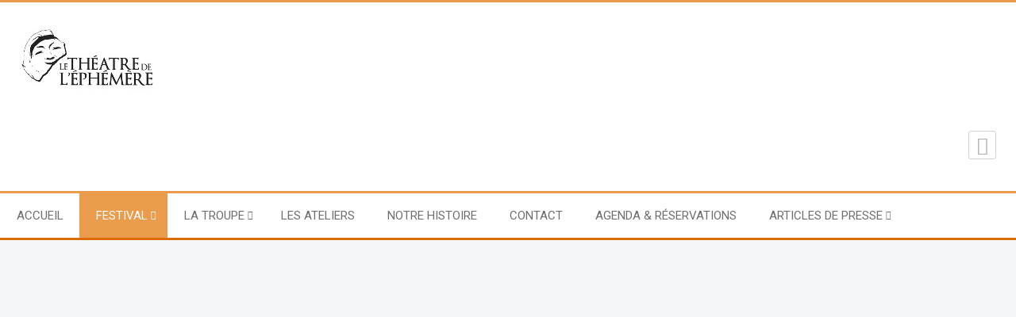

--- FILE ---
content_type: text/html; charset=utf-8
request_url: http://www.theatre-ephemere.com/index.php/festival/festival-2015
body_size: 6442
content:
<!doctype html>
<html xml:lang="fr-fr" lang="fr-fr" >
<head>
		<meta name="viewport" content="width=device-width, initial-scale=1.0">
		
    <base href="http://www.theatre-ephemere.com/index.php/festival/festival-2015" />
	<meta http-equiv="content-type" content="text/html; charset=utf-8" />
	<meta name="keywords" content="théàtre, éphémère,
ephemere, saint-avertin, festival,nouvel atrium,troupe
" />
	<meta name="description" content="Le théàtre de l\'éphémère est une troupe amateur de St Avertin (37). Organisateur du festival annuel de l\'éphémère regroupant près de 13 représentations différentes et des troupes de tous horizons." />
	<meta name="generator" content="Joomla! - Open Source Content Management" />
	<title>FESTIVAL 2015 - theatre-ephemere.com</title>
	<link href="/templates/cloudbase3-fmr/favicon.ico" rel="shortcut icon" type="image/vnd.microsoft.icon" />
	<link href="/templates/cloudbase3-fmr/css-compiled/menu-92c4835046da6b9b4d925010266b6f18.css" rel="stylesheet" type="text/css" />
	<link href="/libraries/gantry/css/grid-responsive.css" rel="stylesheet" type="text/css" />
	<link href="/templates/cloudbase3-fmr/css-compiled/bootstrap.css" rel="stylesheet" type="text/css" />
	<link href="/templates/cloudbase3-fmr/css-compiled/master-33b9a3c9849f0ab7465ff814cd46f174.css" rel="stylesheet" type="text/css" />
	<link href="/templates/cloudbase3-fmr/css-compiled/mediaqueries.css" rel="stylesheet" type="text/css" />
	<link href="http://fonts.googleapis.com/css?family=Roboto:100,100italic,300,300italic,regular,italic,500,500italic,700,700italic,900,900italic&amp;subset=latin,latin-ext" rel="stylesheet" type="text/css" />
	<style type="text/css">
#rt-logo {background: url(/images/logo-fmr-n-b-petit.jpg) 50% 0 no-repeat !important;}
#rt-logo {width: 173px;height: 80px;}
h1, h2, h3, h4, h5, h6 { font-family: 'Roboto', 'Helvetica', arial, serif; }
	</style>
	<script type="application/json" class="joomla-script-options new">{"csrf.token":"473d1512e4f1ad3aba983a9a18f1e354","system.paths":{"root":"","base":""}}</script>
	<script src="/media/jui/js/jquery.min.js?42302c52f03cc93921eb1c27aff14294" type="text/javascript"></script>
	<script src="/media/jui/js/jquery-noconflict.js?42302c52f03cc93921eb1c27aff14294" type="text/javascript"></script>
	<script src="/media/jui/js/jquery-migrate.min.js?42302c52f03cc93921eb1c27aff14294" type="text/javascript"></script>
	<script src="/media/jui/js/bootstrap.min.js?42302c52f03cc93921eb1c27aff14294" type="text/javascript"></script>
	<script src="/media/system/js/caption.js?42302c52f03cc93921eb1c27aff14294" type="text/javascript"></script>
	<script src="/media/system/js/mootools-core.js?42302c52f03cc93921eb1c27aff14294" type="text/javascript"></script>
	<script src="/media/system/js/core.js?42302c52f03cc93921eb1c27aff14294" type="text/javascript"></script>
	<script src="/media/system/js/mootools-more.js?42302c52f03cc93921eb1c27aff14294" type="text/javascript"></script>
	<script src="/libraries/gantry/js/browser-engines.js" type="text/javascript"></script>
	<script src="/templates/cloudbase3-fmr/js/rokmediaqueries.js" type="text/javascript"></script>
	<script src="/templates/cloudbase3-fmr/js/load-transition.js" type="text/javascript"></script>
	<script src="/modules/mod_roknavmenu/themes/default/js/rokmediaqueries.js" type="text/javascript"></script>
	<script src="/modules/mod_roknavmenu/themes/default/js/sidemenu.js" type="text/javascript"></script>
	<script type="text/javascript">

	// GoogliC Analytics v1.2.3 - plugin joomla - http://www.joomlic.com
	var _gaq = _gaq || [];
	_gaq.push(['_setAccount', 'UA-49887458-1']);
	_gaq.push(['_trackPageview']);
 (function() {
    var ga = document.createElement('script'); ga.type = 'text/javascript'; ga.async = true;
    ga.src = ('https:' == document.location.protocol ? 'https://ssl' : 'http://www') + '.google-analytics.com/ga.js';
    var s = document.getElementsByTagName('script')[0]; s.parentNode.insertBefore(ga, s);
  })();jQuery(function($){ initTooltips(); $("body").on("subform-row-add", initTooltips); function initTooltips (event, container) { container = container || document;$(container).find(".hasTooltip").tooltip({"html": true,"container": "body"});} });jQuery(window).on('load',  function() {
				new JCaption('img.caption');
			});		(function(i,s,o,g,r,a,m){i['GoogleAnalyticsObject']=r;i[r]=i[r]||function(){
		(i[r].q=i[r].q||[]).push(arguments)},i[r].l=1*new Date();a=s.createElement(o),
		m=s.getElementsByTagName(o)[0];a.async=1;a.src=g;m.parentNode.insertBefore(a,m)
		})(window,document,'script','//www.google-analytics.com/analytics.js','__gaTracker');
		__gaTracker('create', ' UA-49887458-1 ', 'auto');
		__gaTracker('send', 'pageview');
	
	</script>
</head>
<body  class="logo-type-custom body-pattern-none header-style-light showcase-gradient-direction-horizontal showcase-pattern-grid bottom-gradient-direction-horizontal bottom-pattern-none footer-pattern-footer copyright-pattern-footer branding-logo-light font-family-roboto font-size-is-default menu-type-dropdownmenu layout-mode-responsive col12">
        <header id="rt-top-surround">
						<div id="rt-header">
			<div class="rt-container">
				<div class="rt-grid-6 rt-alpha">
            <div class="rt-block logo-block">
            <a href="/" id="rt-logo"></a>
        </div>
        
</div>
<div class="rt-grid-6 rt-omega">
    		<div class="rt-block social-icons">
    		<ul>
    		    		<li>
			<a id="rt-facebook-btn" target="_blank" href="https://www.facebook.com/theatre.ephemere/">
				<span class="fa fa-facebook"></span>
			</a>
    		</li>
															    		</ul>
		</div>
		
</div>
				<div class="clear"></div>
			</div>
		</div>
			</header>
		
	    <div id="rt-menu" class="rt-menu">
        <div class="rt-container">
        		<div class="rt-block menu-block">
		<div class="gf-menu-device-container responsive-type-panel"></div>
<ul class="gf-menu l1 " >
                    <li class="item101" >

            <a class="item" href="/index.php"  >

                                ACCUEIL                            </a>


                    </li>
                            <li class="item276 parent active" >

            <a class="item" href="/index.php/festival"  >

                                FESTIVAL                                <span class="border-fixer"></span>
                            </a>


            
                                    <div class="dropdown columns-1 " style="width:180px;">
                                                <div class="column col1"  style="width:180px;">
                            <ul class="l2">
                                                                                                                    <li class="item300" >

            <a class="item" href="/index.php/festival/festival-2024b"  >

                                Festival 2024                            </a>


                    </li>
                                                                                                                                                                <li class="item297" >

            <a class="item" href="/index.php/festival/festival-2022"  >

                                FESTIVAL 2022                            </a>


                    </li>
                                                                                                                                                                <li class="item296" >

            <a class="item" href="/index.php/festival/festival-2021"  >

                                FESTIVAL-2021                            </a>


                    </li>
                                                                                                                                                                <li class="item277" >

            <a class="item" href="/index.php/festival/festival-2019"  >

                                FESTIVAL-2019                            </a>


                    </li>
                                                                                                                                                                <li class="item184" >

            <a class="item" href="/index.php/festival/festival-2018"  >

                                FESTIVAL 2018                            </a>


                    </li>
                                                                                                                                                                <li class="item146" >

            <a class="item" href="/index.php/festival/festival-2017"  >

                                FESTIVAL 2017                            </a>


                    </li>
                                                                                                                                                                <li class="item133" >

            <a class="item" href="/index.php/festival/festival-2016"  >

                                FESTIVAL 2016                            </a>


                    </li>
                                                                                                                                                                <li class="item131 active last" >

            <a class="item" href="/index.php/festival/festival-2015"  >

                                FESTIVAL 2015                            </a>


                    </li>
                                                                                                        </ul>
                        </div>
                                            </div>

                                    </li>
                            <li class="item301 parent" >

            <a class="item" href="/index.php/la-troupe"  >

                                La Troupe                                <span class="border-fixer"></span>
                            </a>


            
                                    <div class="dropdown columns-1 " style="width:180px;">
                                                <div class="column col1"  style="width:180px;">
                            <ul class="l2">
                                                                                                                    <li class="item302" >

            <a class="item" href="/index.php/la-troupe/2013-un-pyjama-pour-six"  >

                                2013 - Un Pyjama pour six                            </a>


                    </li>
                                                                                                                                                                <li class="item303" >

            <a class="item" href="/index.php/la-troupe/2014-treize-a-table"  >

                                2014 - Treize à table                            </a>


                    </li>
                                                                                                                                                                <li class="item304" >

            <a class="item" href="/index.php/la-troupe/2015-potiche"  >

                                2015 - Potiche                            </a>


                    </li>
                                                                                                                                                                <li class="item306" >

            <a class="item" href="/index.php/la-troupe/2016-la-perruche-et-le-poulet-1ere-version"  >

                                2016 -La  Perruche et le Poulet (1ére version)                            </a>


                    </li>
                                                                                                                                                                <li class="item307" >

            <a class="item" href="/index.php/la-troupe/2017-le-don-d-adele"  >

                                2017 -Le Don d&#039;Adèle                            </a>


                    </li>
                                                                                                                                                                <li class="item308" >

            <a class="item" href="/index.php/la-troupe/2018-fleur-de-cactus"  >

                                2018- Fleur de Cactus                            </a>


                    </li>
                                                                                                                                                                <li class="item309" >

            <a class="item" href="/index.php/la-troupe/2019-un-pyjama-pour-six-2eme-version"  >

                                2019 - Un pyjama pour six (2éme version)                            </a>


                    </li>
                                                                                                                                                                <li class="item310" >

            <a class="item" href="/index.php/la-troupe/2021-peau-de-vache"  >

                                2021 - Peau de Vache                            </a>


                    </li>
                                                                                                                                                                <li class="item311" >

            <a class="item" href="/index.php/la-troupe/2022-je-veux-voir-miossov"  >

                                2022 - Je veux voir Miossov                            </a>


                    </li>
                                                                                                                                                                <li class="item312" >

            <a class="item" href="/index.php/la-troupe/2023-deux-mensonges-et-une-verite"  >

                                2023 -  Deux Mensonges et une vérité                             </a>


                    </li>
                                                                                                                                                                <li class="item313" >

            <a class="item" href="/index.php/la-troupe/2024-la-perruche-et-le-poulet-2eme-version"  >

                                2024 - La Perruche et Le Poulet ( 2éme version)                            </a>


                    </li>
                                                                                                                                                                <li class="item314" >

            <a class="item" href="/index.php/la-troupe/2025-quelle-famille"  >

                                2025 - Quelle Famille                             </a>


                    </li>
                                                                                                                                                                <li class="item316" >

            <a class="item" href="/index.php/la-troupe/le-tricorne-enchante"  >

                                le Tricorne Enchanté                            </a>


                    </li>
                                                                                                        </ul>
                        </div>
                                            </div>

                                    </li>
                            <li class="item119" >

            <a class="item" href="/index.php/ateliers"  >

                                LES ATELIERS                            </a>


                    </li>
                            <li class="item118" >

            <a class="item" href="/index.php/l-ephemere"  >

                                NOTRE HISTOIRE                            </a>


                    </li>
                            <li class="item117" >

            <a class="item" href="/index.php/contact"  >

                                CONTACT                            </a>


                    </li>
                            <li class="item116" >

            <a class="item" href="/index.php/agenda"  >

                                Agenda &amp; réservations                            </a>


                    </li>
                            <li class="item315 parent" >

            <a class="item" href="/index.php/le-tricorne-enchante"  >

                                Articles de Presse                                <span class="border-fixer"></span>
                            </a>


            
                                    <div class="dropdown columns-1 " style="width:180px;">
                                                <div class="column col1"  style="width:180px;">
                            <ul class="l2">
                                                                                                                    <li class="item317" >

            <a class="item" href="/index.php/le-tricorne-enchante/articles-de-presse"  >

                                Festival de Théâtre                            </a>


                    </li>
                                                                                                                                                                <li class="item318" >

            <a class="item" href="/index.php/le-tricorne-enchante/test"  >

                                Troupe de théâtre                            </a>


                    </li>
                                                                                                        </ul>
                        </div>
                                            </div>

                                    </li>
            </ul>		<div class="clear"></div>
	</div>
	
        	<div class="clear"></div>
        </div>
    </div>
    	
	    		<div id="rt-transition" class="rt-hidden">
		<div id="rt-mainbody-surround">
																		<div class="rt-container rt-content">
		    		          
<div id="rt-main" class="mb12">
                <div class="rt-container">
                    <div class="rt-grid-12 ">
                                                						<div class="rt-block">
	                        <div id="rt-mainbody">
								<div class="component-content">
	                            	<div class="item-page" itemscope itemtype="http://schema.org/Article">
	<meta itemprop="inLanguage" content="fr-FR" />
	
		
			<div class="page-header">
		<h2 itemprop="name">
							Festival familial .....					</h2>
							</div>
		
	
	
		
								<div itemprop="articleBody">
		<pre class="MsoNormal" style="margin: 0cm 0cm 0.0001pt; font-size: 12pt; font-family: 'Times New Roman', serif; color: #222222; line-height: normal;"><span style="font-family: Calibri, sans-serif; color: #1f497d;">Voilà le rideau est tombé sur une super édition 2015 .... Q</span><span style="font-family: Calibri, sans-serif; color: #1f497d;">uand des bénévoles s’investissent... quelle fierté !!<br />et c'est notre quotidien régional la NOUVELLE REPUBLIQUE qui en parle le mieux (cliquez sur l'article de votre choix)<br />- <a href="http://www.lanouvellerepublique.fr/Indre-et-Loire/Communes/Saint-Avertin/n/Contenus/Articles/2015/05/19/Le-Choix-des-ames-ouvre-jeudi-le-Festival-de-l-Ephemere-2333621" target="_blank" rel="noopener noreferrer">"Le choix des âmes" ouvre jeudi le festival de l'Ephémère</a><br />- <a href="http://www.lanouvellerepublique.fr/Indre-et-Loire/Communes/Larçay/n/Contenus/Articles/2015/05/19/Festival-de-l-Ephemere-2333846" target="_blank" rel="noopener noreferrer">Festival de l'Ephémère</a><br />- <a href="http://www.lanouvellerepublique.fr/Indre-et-Loire/Communes/Saint-Avertin/n/Contenus/Articles/2015/05/16/Le-Festival-de-l-Ephemere-debute-jeudi-2330272" target="_blank" rel="noopener noreferrer">Le festival de l'Ephémère débute jeudi</a><br />- <a href="http://www.lanouvellerepublique.fr/Indre-et-Loire/Communes/Larçay/n/Contenus/Articles/2015/05/27/L-Ephemere-delocalise-trois-pieces-2342980" target="_blank" rel="noopener noreferrer">L'Ephémère délocalise 3 pièces</a><br />- <a href="http://www.lanouvellerepublique.fr/Indre-et-Loire/Communes/Saint-Avertin/n/Contenus/Articles/2015/05/24/Le-festival-de-l-Ephemere-bat-son-plein-2339555" target="_blank" rel="noopener noreferrer">Le festival de l'Ephémère bat son plein</a><br />- <a href="http://www.lanouvellerepublique.fr/Indre-et-Loire/Communes/Larçay/n/Contenus/Articles/2015/05/18/Theatre-Des-accordes-2332749" target="_blank" rel="noopener noreferrer">Théâtre : "des accordés"</a><br /><br /></span></pre>
<p class="MsoNormal" style="margin: 0cm 0cm 0.0001pt; font-size: 12pt; font-family: 'Times New Roman', serif; color: #222222; line-height: normal;"><span style="font-family: Calibri, sans-serif; color: #1f497d;"> </span> </p>
<table style="height: 108px;" width="810">
<tbody>
<tr>
<td style="width: 500px; text-align: center; vertical-align: top;" scope="col">
<p><span style="text-decoration: underline;">Jeudi 21 mai, 20h30 (COMPLET)</span></p>
<p>Salle du Nouvel Atrium, St Avertin</p>
<h2><strong>"LE CHOIX DES AMES" (avant première)</strong></h2>
<p>(en savoir + cliquez sur la photo)</p>
<p> <a title="Flyer le choix des ames" href="/images/FESTIVAL_2015/Flyer_choix_des_ames.pdf" target="_blank" rel="noopener noreferrer"><img src="/images/FESTIVAL_2015/AFFICHE_choix_des_ames.jpg" alt="" /></a></p>
</td>
<td style="width: 500px; text-align: center; vertical-align: top;" scope="col">
<p><span style="text-decoration: underline;">Vendredi 22 mai, 20h30 (COMPLET)</span></p>
<p>Salle du Théâtre Ephémère, St Avertin</p>
<h2><strong>"DES-ACCORDES"</strong></h2>
<p>(en savoir + cliquez sur la photo)</p>
<p><a title="Flyer des acccordes" href="/images/FESTIVAL_2015/Flyer_des-accordes.pdf" target="_blank" rel="noopener noreferrer"> <img src="/images/FESTIVAL_2015/Affiche_des_accordes2.JPG" alt="" /></a></p>
<p><a href="https://www.youtube.com/watch?v=5HXRN0GP7FQ" target="_blank" rel="noopener noreferrer">Lien vers la bande annonce cliquez-ici</a></p>
</td>
</tr>
<tr>
<td style="width: 500px; text-align: center; vertical-align: top;" scope="col"><hr /><span style="text-decoration: underline;">Samedi 23 mai, 11h</span>
<p>Médiathèque Michel Serres, St Avertin</p>
<h2><strong>"BOUH !!"</strong></h2>
<p>(en savoir + cliquez sur la photo)</p>
<p><a title="Flyer bouh" href="/images/FESTIVAL_2015/Flyer_bouh.pdf" target="_blank" rel="noopener noreferrer"><img src="/images/FESTIVAL_2015/AFFICHE_bouh.jpg" alt="" /></a></p>
</td>
<td style="width: 500px; text-align: center; vertical-align: top;" scope="col"><hr />
<p><span style="text-decoration: underline;">Samedi 23 mai, 15h15</span></p>
<p>Salle du Théâtre Ephémère, St Avertin</p>
<h2><strong>"IMPRO A LA UNE"</strong></h2>
<p>(en savoir + cliquez sur la photo) </p>
<p><a title="Flyer impro à la une" href="/images/FESTIVAL_2015/Flyer_impro_a_la_une.pdf" target="_blank" rel="noopener noreferrer"><img src="/images/FESTIVAL_2015/AFFICHE_impro.jpg" alt="" /></a></p>
</td>
</tr>
<tr>
<td style="width: 500px; text-align: center; vertical-align: top;" scope="col"><hr />
<p> <span style="text-decoration: underline;">Samedi 23 mai, 16h45</span></p>
<p>Salle du Nouvel Atrium, St Avertin</p>
<h2><strong>"LES CAPRICES DE MARIANNE"</strong></h2>
<p>(en savoir + cliquez sur la photo)</p>
<p><a title="Flyer caprices de marianne" href="/images/FESTIVAL_2015/Flyer_caprices_de_marianne.pdf" target="_blank" rel="noopener noreferrer"><img src="/images/FESTIVAL_2015/AFFICHE_caprices_marianne.jpg" alt="" /></a></p>
<p> </p>
</td>
<td style="width: 500px; text-align: center; vertical-align: top;" scope="col"><hr />
<p><span style="text-decoration: underline;">Samedi 23 mai, 18h15</span></p>
<p>Salle François Mitterrand, Larçay</p>
<h2><strong>"DES-ACCORDES"</strong></h2>
<p>(en savoir + cliquez sur la photo)</p>
<p><a title="Flyer des acccordes" href="/images/FESTIVAL_2015/Flyer_des_accordes_larcay.pdf" target="_blank" rel="noopener noreferrer"><span style="color: #0066cc;"><span style="text-decoration: underline;"> <img src="/images/FESTIVAL_2015/Affiche_des_accordes2.JPG" alt="" /></span></span></a></p>
<p><a href="https://www.youtube.com/watch?v=5HXRN0GP7FQ" target="_blank" rel="noopener noreferrer"><span style="text-decoration: underline;"><span style="color: #0066cc;">Lien vers la bande annonce cliquez-ici</span></span></a></p>
<p> </p>
</td>
</tr>
<tr>
<td style="width: 500px; text-align: center; vertical-align: top;" scope="col"><hr />
<p><span style="text-decoration: underline;">Samedi 23 mai, 20h45 </span><span style="text-decoration: underline;">(COMPLET)</span></p>
<p>Salle François Mitterand, Larçay</p>
<h2><strong>"POTICHE"</strong></h2>
<p>(en savoir + cliquez sur la photo)</p>
<p> <a title="Flyer potiche" href="/images/FESTIVAL_2015/Flyer_potiche.pdf" target="_blank" rel="noopener noreferrer"><img src="/images/FESTIVAL_2015/Affiche_potiche2.JPG" alt="" /></a></p>
<p> </p>
</td>
<td style="width: 500px; text-align: center; vertical-align: top;" scope="col"><hr />
<p> <span style="text-decoration: underline;">Dimanche 24 mai, 15h</span></p>
<p>Salle François Mitterrand, Larçay</p>
<h2><strong>"DORMEZ, JE LE VEUX"</strong></h2>
<p><strong> </strong>(en savoir + cliquez sur la photo) </p>
<p><img src="/images/FESTIVAL_2015/Affiche_DJLV.jpg" alt="" /></p>
</td>
</tr>
<tr>
<td style="width: 500px; text-align: center; vertical-align: top;" scope="col"><hr />
<p><span style="text-decoration: underline;">Dimanche 24 mai, 16h45 (COMPLET)</span></p>
<p>Salle du Théâtre de l'Ephémère, St Avertin</p>
<h2><strong>"QUARANTAINE"</strong></h2>
<p><strong> </strong>(en savoir + cliquez sur la photo)</p>
<p><a title="Flyer quarantaine" href="/images/FESTIVAL_2015/Flyer_quarantaine.pdf" target="_blank" rel="noopener noreferrer"><span style="text-decoration: underline;"><span style="color: #0066cc;"> </span></span><img src="/images/FESTIVAL_2015/Affiche_quarantaine2.JPG" alt="" /></a></p>
</td>
<td style="width: 500px; text-align: center; vertical-align: top;" scope="col"><hr />
<p><span style="text-decoration: underline;">Dimanche 24 mai, 18h15</span></p>
<p>Salle du Nouvel Atrium, St Avertin</p>
<h2><strong>"PERRAULT CA CARTOON"</strong></h2>
<p><strong> </strong>(en savoir + cliquez sur la photo)</p>
<p><a title="Flyer ça cartoon" href="/images/FESTIVAL_2015/Flyer_perrault_ca_cartoon.pdf" target="_blank" rel="noopener noreferrer"><img src="/images/FESTIVAL_2015/Affiche_ca_cartoon2.JPG" alt="" /></a></p>
</td>
</tr>
<tr>
<td style="width: 500px; text-align: center; vertical-align: top;" scope="col">
<p> </p>
<hr />
<p><span style="text-decoration: underline;">Dimanche 24 mai, 20h30 </span><span style="text-decoration: underline;">(COMPLET)</span></p>
<p>Salle du Théâtre de l'Ephémère, St Avertin</p>
<h2><strong>"LA SCINTILLANTE"</strong></h2>
<p>(en savoir + cliquez sur la photo)</p>
<p><a title="Flyer la scintillante" href="/images/FESTIVAL_2015/Flyer_la_scintillante.pdf" target="_blank" rel="noopener noreferrer"><img src="/images/FESTIVAL_2015/Affiche_la_scintillante2.jpg" alt="" /></a></p>
<p> </p>
</td>
<td style="width: 500px; text-align: center; vertical-align: top;" scope="col">
<p> </p>
<hr />
<p> <span style="text-decoration: underline;">Lundi 25 mai, 15h15 (COMPLET)</span></p>
<p>Théâtre de l'Ephémère, St Avertin</p>
<h2><strong>"LEONIE EST EN AVANCE"</strong></h2>
<p>(en savoir + cliquez sur la photo)</p>
<p> <a title="Flyer Leonie est en avance" href="/images/FESTIVAL_2015/Flyer_leonie_est_en_avance1.pdf" target="_blank" rel="noopener noreferrer"><img src="/images/FESTIVAL_2015/Affiche_leonie.jpg" alt="" /></a></p>
</td>
</tr>
<tr>
<td style="width: 500px; text-align: center; vertical-align: top;" scope="col">
<p> </p>
<hr />
<p><span style="text-decoration: underline;">Lundi 25 mai, 17h</span></p>
<p>Salle du Nouvel Atrium, St Avertin</p>
<h2><strong>"CITE Z"</strong></h2>
<p>(en savoir + cliquez sur la photo)</p>
<p><a title="Flyer Cite Z" href="/images/FESTIVAL_2015/Flyer_cite_Z.pdf" target="_blank" rel="noopener noreferrer"><img src="/images/FESTIVAL_2015/Affiche_cite_Z2.JPG" alt="" /></a></p>
<p> <a href="http://youtu.be/NfQhOagPeN8" target="_blank" rel="noopener noreferrer"><span style="text-decoration: underline;"><span style="color: #0066cc;">Lien vers la bande annonce cliquez-ici</span></span></a></p>
</td>
<td style="width: 500px; text-align: center; vertical-align: top;" scope="col">
<p> </p>
</td>
</tr>
</tbody>
</table>
<h2> </h2>
<h1>FLYER DU FESTIVAL <a title="Flyer festival 2015" href="/images/FESTIVAL_2015/Flyer_festival_2015.pdf" target="_blank" rel="noopener noreferrer">Cliquez-ici pour le télécharger</a><span style="color: #000000; font-family: Calibri; font-size: medium;"> </span></h1>
<h1>TARIFS FESTIVAL <a title="Flyer tarifs 2015" href="/images/FESTIVAL_2015/Flyer_tarifs_2015.pdf" target="_blank" rel="noopener noreferrer">Cliquez-ici pour les télécharger</a><span style="color: #000000; font-family: Calibri; font-size: medium;"><span style="font-size: large;"> </span></span></h1>
<p> </p>
<p> </p> 	</div>

	
	<ul class="pager pagenav">
	<li class="previous">
		<a class="hasTooltip" title="25ème festival ......parrainé par Stéphane Titeca" aria-label="Article précédent&nbsp;: 25ème festival ......parrainé par Stéphane Titeca" href="/index.php/festival/festival-2016" rel="prev">
			<span class="icon-chevron-left" aria-hidden="true"></span> <span aria-hidden="true">Précédent</span>		</a>
	</li>
	<li class="next">
		<a class="hasTooltip" title="Festival 2012" aria-label="Article suivant&nbsp;: Festival 2012" href="/index.php/festival/festival-2015/15-moments-forts/21-festival-2012" rel="next">
			<span aria-hidden="true">Suivant</span> <span class="icon-chevron-right" aria-hidden="true"></span>		</a>
	</li>
</ul>
						</div>


								</div>
	                        </div>
						</div>
                                                                    </div>
                                        <div class="clear"></div>
                </div>
            </div>
		    	</div>
											</div>
	</div>
			<footer id="rt-footer-surround">
				<div id="rt-footer">
    		<div class="rt-footer-pattern">
    			<div class="rt-container">
    				<div class="rt-grid-6 rt-alpha">
               <div class="rt-block clearfix ">
           	<div class="module-surround">
	           				<div class="module-title">
	                		<h2 class="title">Suivez nous</h2>
			</div>
	                		                	<div class="module-content">
	                		<div class="mod_facebooklikeboxgenius ">
   <div class="fb-page" 
        data-href="https://www.facebook.com/theatre.ephemere/" 
        data-tabs="timeline" 
        data-width="350" 
        data-height="500" 
        data-small-header="false" 
        data-adapt-container-width="true" 
        data-hide-cover="false" 
        data-hide-cta="false"
        data-show-facepile="true">
        <div class="fb-xfbml-parse-ignore">
          <blockquote cite="https://www.facebook.com/theatre.ephemere/">
            <a href="https://www.facebook.com/theatre.ephemere/">Facebook</a>
          </blockquote>
        </div>
      </div>
	  <!--<div style="font-size: 9px; color: #808080; font-weight: normal; font-family: tahoma,verdana,arial,sans-serif; line-height: 1.28; text-align: right; direction: ltr;"><a href="/" target="_blank" style="color: #808080;" title=""></a></div>-->
</div>  
 <div id="fb-root"></div>
<script>(function(d, s, id) {
  var js, fjs = d.getElementsByTagName(s)[0];
  if (d.getElementById(id)) return;
  js = d.createElement(s); js.id = id;
  js.src = "//connect.facebook.net/en_US/sdk.js#xfbml=1&version=v2.5&appId=262562957268319";
  fjs.parentNode.insertBefore(js, fjs);
}(document, 'script', 'facebook-jssdk'));</script>
			

      	                	</div>
                	</div>
           </div>
	
</div>
<div class="rt-grid-6 rt-omega">
               <div class="rt-block clearfix ">
           	<div class="module-surround">
	           				<div class="module-title">
	                		<h2 class="title">Prochains événements</h2>
			</div>
	                		                	<div class="module-content">
	                		<div class="mod_facebooklikeboxgenius ">
   <div class="fb-page" 
        data-href="https://www.facebook.com/theatre.ephemere/" 
        data-tabs="events" 
        data-width="350" 
        data-height="500" 
        data-small-header="false" 
        data-adapt-container-width="true" 
        data-hide-cover="false" 
        data-hide-cta="false"
        data-show-facepile="true">
        <div class="fb-xfbml-parse-ignore">
          <blockquote cite="https://www.facebook.com/theatre.ephemere/">
            <a href="https://www.facebook.com/theatre.ephemere/">Facebook</a>
          </blockquote>
        </div>
      </div>
	  <!--<div style="font-size: 9px; color: #808080; font-weight: normal; font-family: tahoma,verdana,arial,sans-serif; line-height: 1.28; text-align: right; direction: ltr;"><a href="/" target="_blank" style="color: #808080;" title=""></a></div>-->
</div>  
 <div id="fb-root"></div>
<script>(function(d, s, id) {
  var js, fjs = d.getElementsByTagName(s)[0];
  if (d.getElementById(id)) return;
  js = d.createElement(s); js.id = id;
  js.src = "//connect.facebook.net/en_US/sdk.js#xfbml=1&version=v2.5&appId=262562957268319";
  fjs.parentNode.insertBefore(js, fjs);
}(document, 'script', 'facebook-jssdk'));</script>
			

      	                	</div>
                	</div>
           </div>
	
</div>
    				<div class="clear"></div>
    			</div>
    		</div>
		</div>
					</footer>
					<div id="totop">
					</div>
						</body>
</html>


--- FILE ---
content_type: text/plain
request_url: https://www.google-analytics.com/j/collect?v=1&_v=j102&a=2146043556&t=pageview&_s=1&dl=http%3A%2F%2Fwww.theatre-ephemere.com%2Findex.php%2Ffestival%2Ffestival-2015&ul=en-us%40posix&dt=FESTIVAL%202015%20-%20theatre-ephemere.com&sr=1280x720&vp=1280x720&_utma=35145444.2068383565.1764344366.1764344366.1764344366.1&_utmz=35145444.1764344366.1.1.utmcsr%3D(direct)%7Cutmccn%3D(direct)%7Cutmcmd%3D(none)&_utmht=1764344365897&_u=IQBCAEABCAAAACAAI~&jid=65801354&gjid=490957715&cid=2068383565.1764344366&tid=UA-49887458-1&_gid=1499977400.1764344366&_r=1&_slc=1&z=1538058489
body_size: -287
content:
2,cG-GYFEH83WP8